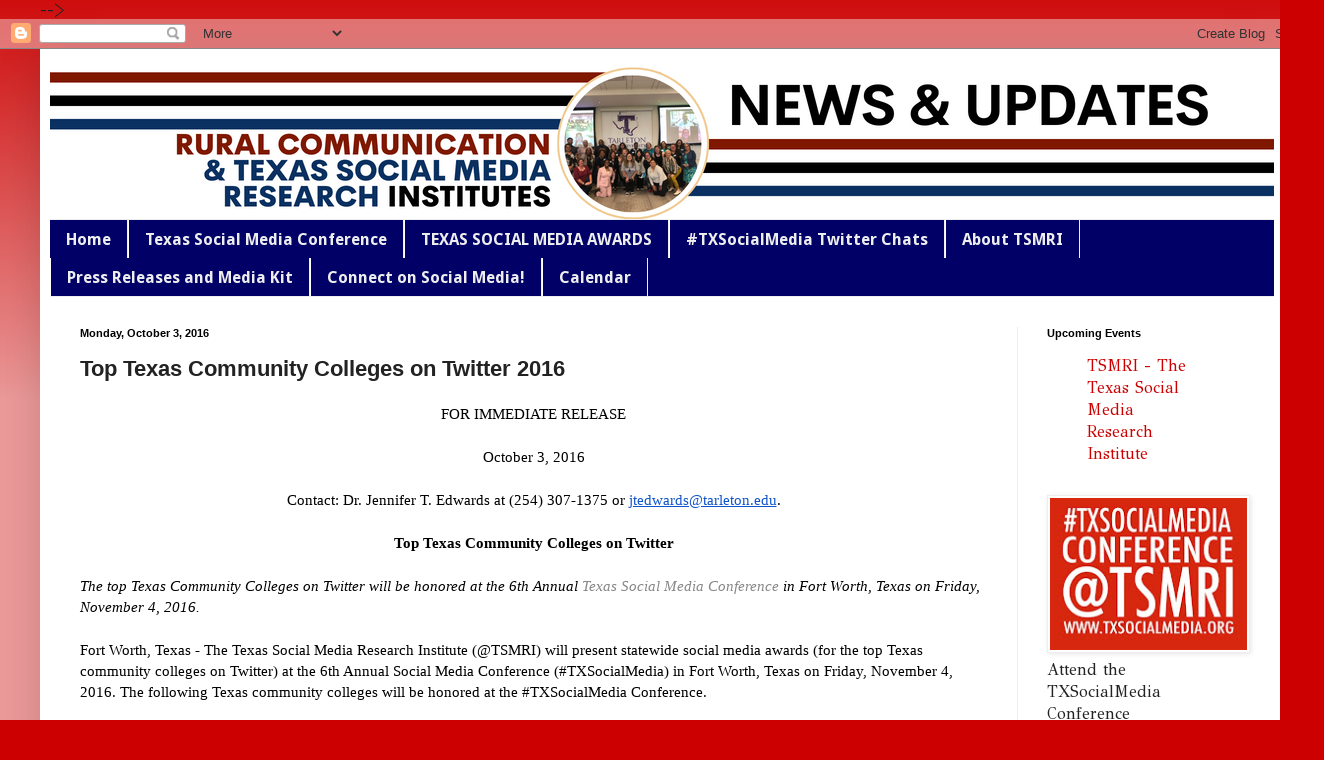

--- FILE ---
content_type: text/html; charset=UTF-8
request_url: http://www.texassocialmediaresearch.com/2016/10/top-texas-community-colleges-on-twitter.html
body_size: 15305
content:
<!DOCTYPE html>
<html class='v2' dir='ltr' xmlns='http://www.w3.org/1999/xhtml' xmlns:b='http://www.google.com/2005/gml/b' xmlns:data='http://www.google.com/2005/gml/data' xmlns:expr='http://www.google.com/2005/gml/expr'>
<head>
<link href='https://www.blogger.com/static/v1/widgets/335934321-css_bundle_v2.css' rel='stylesheet' type='text/css'/>
<meta content='https://www.facebook.com/tsmri' property='article:author'/>
<meta content='width=1100' name='viewport'/>
<meta content='text/html; charset=UTF-8' http-equiv='Content-Type'/>
<meta content='blogger' name='generator'/>
<link href='http://www.texassocialmediaresearch.com/favicon.ico' rel='icon' type='image/x-icon'/>
<link href='http://www.texassocialmediaresearch.com/2016/10/top-texas-community-colleges-on-twitter.html' rel='canonical'/>
<link rel="alternate" type="application/atom+xml" title="The Texas Social Media Research Institute (@TSMRI) - Atom" href="http://www.texassocialmediaresearch.com/feeds/posts/default" />
<link rel="alternate" type="application/rss+xml" title="The Texas Social Media Research Institute (@TSMRI) - RSS" href="http://www.texassocialmediaresearch.com/feeds/posts/default?alt=rss" />
<link rel="service.post" type="application/atom+xml" title="The Texas Social Media Research Institute (@TSMRI) - Atom" href="https://www.blogger.com/feeds/4861594955864749792/posts/default" />

<link rel="alternate" type="application/atom+xml" title="The Texas Social Media Research Institute (@TSMRI) - Atom" href="http://www.texassocialmediaresearch.com/feeds/2260527634228205767/comments/default" />
<!--Can't find substitution for tag [blog.ieCssRetrofitLinks]-->
<link href='https://blogger.googleusercontent.com/img/b/R29vZ2xl/AVvXsEg8Pa4J5uuZ6WcKu3KoCO0nUZkf01B6-qjrYkFamK4RcxVsmWYIs1RyojLXPsIloQBNpIsHg9pnkc-_jZothpwBa4V3FvAFhjHdZtN6Bl4sXlSim8sq0Th4IdhMpd878fEJTl78eIBI6H0/s400/6.png' rel='image_src'/>
<meta content='http://www.texassocialmediaresearch.com/2016/10/top-texas-community-colleges-on-twitter.html' property='og:url'/>
<meta content='Top Texas Community Colleges on Twitter 2016' property='og:title'/>
<meta content='We research, publish &amp; teach social media.' property='og:description'/>
<meta content='https://blogger.googleusercontent.com/img/b/R29vZ2xl/AVvXsEg8Pa4J5uuZ6WcKu3KoCO0nUZkf01B6-qjrYkFamK4RcxVsmWYIs1RyojLXPsIloQBNpIsHg9pnkc-_jZothpwBa4V3FvAFhjHdZtN6Bl4sXlSim8sq0Th4IdhMpd878fEJTl78eIBI6H0/w1200-h630-p-k-no-nu/6.png' property='og:image'/>
<title>The Texas Social Media Research Institute (@TSMRI): Top Texas Community Colleges on Twitter 2016</title>
<style type='text/css'>@font-face{font-family:'Droid Sans';font-style:normal;font-weight:700;font-display:swap;src:url(//fonts.gstatic.com/s/droidsans/v19/SlGWmQWMvZQIdix7AFxXmMh3eDs1ZyHKpWg.woff2)format('woff2');unicode-range:U+0000-00FF,U+0131,U+0152-0153,U+02BB-02BC,U+02C6,U+02DA,U+02DC,U+0304,U+0308,U+0329,U+2000-206F,U+20AC,U+2122,U+2191,U+2193,U+2212,U+2215,U+FEFF,U+FFFD;}@font-face{font-family:'GFS Didot';font-style:normal;font-weight:400;font-display:swap;src:url(//fonts.gstatic.com/s/gfsdidot/v18/Jqzh5TybZ9vZMWFssvwSHO3HNyOWAbdA.woff2)format('woff2');unicode-range:U+1F00-1FFF;}@font-face{font-family:'GFS Didot';font-style:normal;font-weight:400;font-display:swap;src:url(//fonts.gstatic.com/s/gfsdidot/v18/Jqzh5TybZ9vZMWFssvwSE-3HNyOWAbdA.woff2)format('woff2');unicode-range:U+0370-0377,U+037A-037F,U+0384-038A,U+038C,U+038E-03A1,U+03A3-03FF;}@font-face{font-family:'GFS Didot';font-style:normal;font-weight:400;font-display:swap;src:url(//fonts.gstatic.com/s/gfsdidot/v18/Jqzh5TybZ9vZMWFssvwSH-3HNyOWAbdA.woff2)format('woff2');unicode-range:U+0102-0103,U+0110-0111,U+0128-0129,U+0168-0169,U+01A0-01A1,U+01AF-01B0,U+0300-0301,U+0303-0304,U+0308-0309,U+0323,U+0329,U+1EA0-1EF9,U+20AB;}@font-face{font-family:'GFS Didot';font-style:normal;font-weight:400;font-display:swap;src:url(//fonts.gstatic.com/s/gfsdidot/v18/Jqzh5TybZ9vZMWFssvwSEO3HNyOWAQ.woff2)format('woff2');unicode-range:U+0000-00FF,U+0131,U+0152-0153,U+02BB-02BC,U+02C6,U+02DA,U+02DC,U+0304,U+0308,U+0329,U+2000-206F,U+20AC,U+2122,U+2191,U+2193,U+2212,U+2215,U+FEFF,U+FFFD;}</style>
<style id='page-skin-1' type='text/css'><!--
/*
-----------------------------------------------
Blogger Template Style
Name:     Simple
Designer: Josh Peterson
URL:      www.noaesthetic.com
----------------------------------------------- */
/* Variable definitions
====================
<Variable name="keycolor" description="Main Color" type="color" default="#66bbdd"/>
<Group description="Page Text" selector="body">
<Variable name="body.font" description="Font" type="font"
default="normal normal 12px Arial, Tahoma, Helvetica, FreeSans, sans-serif"/>
<Variable name="body.text.color" description="Text Color" type="color" default="#222222"/>
</Group>
<Group description="Backgrounds" selector=".body-fauxcolumns-outer">
<Variable name="body.background.color" description="Outer Background" type="color" default="#66bbdd"/>
<Variable name="content.background.color" description="Main Background" type="color" default="#ffffff"/>
<Variable name="header.background.color" description="Header Background" type="color" default="transparent"/>
</Group>
<Group description="Links" selector=".main-outer">
<Variable name="link.color" description="Link Color" type="color" default="#2288bb"/>
<Variable name="link.visited.color" description="Visited Color" type="color" default="#888888"/>
<Variable name="link.hover.color" description="Hover Color" type="color" default="#33aaff"/>
</Group>
<Group description="Blog Title" selector=".header h1">
<Variable name="header.font" description="Font" type="font"
default="normal normal 60px Arial, Tahoma, Helvetica, FreeSans, sans-serif"/>
<Variable name="header.text.color" description="Title Color" type="color" default="#3399bb" />
</Group>
<Group description="Blog Description" selector=".header .description">
<Variable name="description.text.color" description="Description Color" type="color"
default="#777777" />
</Group>
<Group description="Tabs Text" selector=".tabs-inner .widget li a">
<Variable name="tabs.font" description="Font" type="font"
default="normal normal 14px Arial, Tahoma, Helvetica, FreeSans, sans-serif"/>
<Variable name="tabs.text.color" description="Text Color" type="color" default="#999999"/>
<Variable name="tabs.selected.text.color" description="Selected Color" type="color" default="#000000"/>
</Group>
<Group description="Tabs Background" selector=".tabs-outer .PageList">
<Variable name="tabs.background.color" description="Background Color" type="color" default="#f5f5f5"/>
<Variable name="tabs.selected.background.color" description="Selected Color" type="color" default="#eeeeee"/>
</Group>
<Group description="Post Title" selector="h3.post-title, .comments h4">
<Variable name="post.title.font" description="Font" type="font"
default="normal normal 22px Arial, Tahoma, Helvetica, FreeSans, sans-serif"/>
</Group>
<Group description="Date Header" selector=".date-header">
<Variable name="date.header.color" description="Text Color" type="color"
default="#222222"/>
<Variable name="date.header.background.color" description="Background Color" type="color"
default="transparent"/>
</Group>
<Group description="Post Footer" selector=".post-footer">
<Variable name="post.footer.text.color" description="Text Color" type="color" default="#666666"/>
<Variable name="post.footer.background.color" description="Background Color" type="color"
default="#f9f9f9"/>
<Variable name="post.footer.border.color" description="Shadow Color" type="color" default="#eeeeee"/>
</Group>
<Group description="Gadgets" selector="h2">
<Variable name="widget.title.font" description="Title Font" type="font"
default="normal bold 11px Arial, Tahoma, Helvetica, FreeSans, sans-serif"/>
<Variable name="widget.title.text.color" description="Title Color" type="color" default="#000000"/>
<Variable name="widget.alternate.text.color" description="Alternate Color" type="color" default="#999999"/>
</Group>
<Group description="Images" selector=".main-inner">
<Variable name="image.background.color" description="Background Color" type="color" default="#ffffff"/>
<Variable name="image.border.color" description="Border Color" type="color" default="#eeeeee"/>
<Variable name="image.text.color" description="Caption Text Color" type="color" default="#222222"/>
</Group>
<Group description="Accents" selector=".content-inner">
<Variable name="body.rule.color" description="Separator Line Color" type="color" default="#eeeeee"/>
<Variable name="tabs.border.color" description="Tabs Border Color" type="color" default="#eeeeee"/>
</Group>
<Variable name="body.background" description="Body Background" type="background"
color="#cc0000" default="$(color) none repeat scroll top left"/>
<Variable name="body.background.override" description="Body Background Override" type="string" default=""/>
<Variable name="body.background.gradient.cap" description="Body Gradient Cap" type="url"
default="url(//www.blogblog.com/1kt/simple/gradients_light.png)"/>
<Variable name="body.background.gradient.tile" description="Body Gradient Tile" type="url"
default="url(//www.blogblog.com/1kt/simple/body_gradient_tile_light.png)"/>
<Variable name="content.background.color.selector" description="Content Background Color Selector" type="string" default=".content-inner"/>
<Variable name="content.padding" description="Content Padding" type="length" default="10px"/>
<Variable name="content.padding.horizontal" description="Content Horizontal Padding" type="length" default="10px"/>
<Variable name="content.shadow.spread" description="Content Shadow Spread" type="length" default="40px"/>
<Variable name="content.shadow.spread.webkit" description="Content Shadow Spread (WebKit)" type="length" default="5px"/>
<Variable name="content.shadow.spread.ie" description="Content Shadow Spread (IE)" type="length" default="10px"/>
<Variable name="main.border.width" description="Main Border Width" type="length" default="0"/>
<Variable name="header.background.gradient" description="Header Gradient" type="url" default="none"/>
<Variable name="header.shadow.offset.left" description="Header Shadow Offset Left" type="length" default="-1px"/>
<Variable name="header.shadow.offset.top" description="Header Shadow Offset Top" type="length" default="-1px"/>
<Variable name="header.shadow.spread" description="Header Shadow Spread" type="length" default="1px"/>
<Variable name="header.padding" description="Header Padding" type="length" default="30px"/>
<Variable name="header.border.size" description="Header Border Size" type="length" default="1px"/>
<Variable name="header.bottom.border.size" description="Header Bottom Border Size" type="length" default="1px"/>
<Variable name="header.border.horizontalsize" description="Header Horizontal Border Size" type="length" default="0"/>
<Variable name="description.text.size" description="Description Text Size" type="string" default="140%"/>
<Variable name="tabs.margin.top" description="Tabs Margin Top" type="length" default="0" />
<Variable name="tabs.margin.side" description="Tabs Side Margin" type="length" default="30px" />
<Variable name="tabs.background.gradient" description="Tabs Background Gradient" type="url"
default="url(//www.blogblog.com/1kt/simple/gradients_light.png)"/>
<Variable name="tabs.border.width" description="Tabs Border Width" type="length" default="1px"/>
<Variable name="tabs.bevel.border.width" description="Tabs Bevel Border Width" type="length" default="1px"/>
<Variable name="date.header.padding" description="Date Header Padding" type="string" default="inherit"/>
<Variable name="date.header.letterspacing" description="Date Header Letter Spacing" type="string" default="inherit"/>
<Variable name="date.header.margin" description="Date Header Margin" type="string" default="inherit"/>
<Variable name="post.margin.bottom" description="Post Bottom Margin" type="length" default="25px"/>
<Variable name="image.border.small.size" description="Image Border Small Size" type="length" default="2px"/>
<Variable name="image.border.large.size" description="Image Border Large Size" type="length" default="5px"/>
<Variable name="page.width.selector" description="Page Width Selector" type="string" default=".region-inner"/>
<Variable name="page.width" description="Page Width" type="string" default="auto"/>
<Variable name="main.section.margin" description="Main Section Margin" type="length" default="15px"/>
<Variable name="main.padding" description="Main Padding" type="length" default="15px"/>
<Variable name="main.padding.top" description="Main Padding Top" type="length" default="30px"/>
<Variable name="main.padding.bottom" description="Main Padding Bottom" type="length" default="30px"/>
<Variable name="paging.background"
color="#ffffff"
description="Background of blog paging area" type="background"
default="transparent none no-repeat scroll top center"/>
<Variable name="footer.bevel" description="Bevel border length of footer" type="length" default="0"/>
<Variable name="mobile.background.overlay" description="Mobile Background Overlay" type="string"
default="transparent none repeat scroll top left"/>
<Variable name="mobile.background.size" description="Mobile Background Size" type="string" default="auto"/>
<Variable name="mobile.button.color" description="Mobile Button Color" type="color" default="#ffffff" />
<Variable name="startSide" description="Side where text starts in blog language" type="automatic" default="left"/>
<Variable name="endSide" description="Side where text ends in blog language" type="automatic" default="right"/>
*/
/* Content
<div id="fb-root"></div>
<script async="async" defer="defer" crossorigin="anonymous" src="https://connect.facebook.net/en_US/sdk.js#xfbml=1&amp;version=v3.3" ></script>
----------------------------------------------- */
body {
font: normal normal 16px GFS Didot;
color: #222222;
background: #cc0000 none repeat scroll top left;
padding: 0 40px 40px 40px;
}
html body .region-inner {
min-width: 0;
max-width: 100%;
width: auto;
}
a:link {
text-decoration:none;
color: #cc0000;
}
a:visited {
text-decoration:none;
color: #0000ff;
}
a:hover {
text-decoration:underline;
color: #8632ff;
}
.body-fauxcolumn-outer .fauxcolumn-inner {
background: transparent url(//www.blogblog.com/1kt/simple/body_gradient_tile_light.png) repeat scroll top left;
_background-image: none;
}
.body-fauxcolumn-outer .cap-top {
position: absolute;
z-index: 1;
height: 400px;
width: 100%;
background: #cc0000 none repeat scroll top left;
}
.body-fauxcolumn-outer .cap-top .cap-left {
width: 100%;
background: transparent url(//www.blogblog.com/1kt/simple/gradients_light.png) repeat-x scroll top left;
_background-image: none;
}
.content-outer {
-moz-box-shadow: 0 0 40px rgba(0, 0, 0, .15);
-webkit-box-shadow: 0 0 5px rgba(0, 0, 0, .15);
-goog-ms-box-shadow: 0 0 10px #333333;
box-shadow: 0 0 40px rgba(0, 0, 0, .15);
margin-bottom: 1px;
}
.content-inner {
padding: 10px 10px;
}
.content-inner {
background-color: #ffffff;
}
/* Header
----------------------------------------------- */
.header-outer {
background: #4f2d7f none repeat-x scroll 0 -400px;
_background-image: none;
}
.Header h1 {
font: normal normal 60px Impact, sans-serif;
color: #5332bb;
text-shadow: -1px -1px 1px rgba(0, 0, 0, .2);
}
.Header h1 a {
color: #5332bb;
}
.Header .description {
font-size: 140%;
color: #ffffff;
}
.header-inner .Header .titlewrapper {
padding: 22px 30px;
}
.header-inner .Header .descriptionwrapper {
padding: 0 30px;
}
/* Tabs
----------------------------------------------- */
.tabs-inner .section:first-child {
border-top: 1px solid #eeeeee;
}
.tabs-inner .section:first-child ul {
margin-top: -1px;
border-top: 1px solid #eeeeee;
border-left: 0 solid #eeeeee;
border-right: 0 solid #eeeeee;
}
.tabs-inner .widget ul {
background: #151596 url(//www.blogblog.com/1kt/simple/gradients_light.png) repeat-x scroll 0 -800px;
_background-image: none;
border-bottom: 1px solid #eeeeee;
margin-top: 0;
margin-left: -30px;
margin-right: -30px;
}
.tabs-inner .widget li a {
display: inline-block;
padding: .6em 1em;
font: normal bold 16px Droid Sans;
color: #eeeeee;
border-left: 1px solid #ffffff;
border-right: 1px solid #eeeeee;
}
.tabs-inner .widget li:first-child a {
border-left: none;
}
.tabs-inner .widget li.selected a, .tabs-inner .widget li a:hover {
color: #0000ff;
background-color: #eeeeee;
text-decoration: none;
}
/* Columns
----------------------------------------------- */
.main-outer {
border-top: 0 solid #eeeeee;
}
.fauxcolumn-left-outer .fauxcolumn-inner {
border-right: 1px solid #eeeeee;
}
.fauxcolumn-right-outer .fauxcolumn-inner {
border-left: 1px solid #eeeeee;
}
/* Headings
----------------------------------------------- */
h2 {
margin: 0 0 1em 0;
font: normal bold 11px Arial, Tahoma, Helvetica, FreeSans, sans-serif;
color: #000000;
}
/* Widgets
----------------------------------------------- */
.widget .zippy {
color: #999999;
text-shadow: 2px 2px 1px rgba(0, 0, 0, .1);
}
.widget .popular-posts ul {
list-style: none;
}
/* Posts
----------------------------------------------- */
.date-header span {
background-color: rgba(0, 0, 0, 0);
color: #000000;
padding: inherit;
letter-spacing: inherit;
margin: inherit;
}
.main-inner {
padding-top: 30px;
padding-bottom: 30px;
}
.main-inner .column-center-inner {
padding: 0 15px;
}
.main-inner .column-center-inner .section {
margin: 0 15px;
}
.post {
margin: 0 0 25px 0;
}
h3.post-title, .comments h4 {
font: normal bold 22px Verdana, Geneva, sans-serif;
margin: .75em 0 0;
}
.post-body {
font-size: 110%;
line-height: 1.4;
position: relative;
}
.post-body img, .post-body .tr-caption-container, .Profile img, .Image img,
.BlogList .item-thumbnail img {
padding: 2px;
background: #ffffff;
border: 1px solid #eeeeee;
-moz-box-shadow: 1px 1px 5px rgba(0, 0, 0, .1);
-webkit-box-shadow: 1px 1px 5px rgba(0, 0, 0, .1);
box-shadow: 1px 1px 5px rgba(0, 0, 0, .1);
}
.post-body img, .post-body .tr-caption-container {
padding: 5px;
}
.post-body .tr-caption-container {
color: #222222;
}
.post-body .tr-caption-container img {
padding: 0;
background: transparent;
border: none;
-moz-box-shadow: 0 0 0 rgba(0, 0, 0, .1);
-webkit-box-shadow: 0 0 0 rgba(0, 0, 0, .1);
box-shadow: 0 0 0 rgba(0, 0, 0, .1);
}
.post-header {
margin: 0 0 1.5em;
line-height: 1.6;
font-size: 90%;
}
.post-footer {
margin: 20px -2px 0;
padding: 5px 10px;
color: #666666;
background-color: #f9f9f9;
border-bottom: 1px solid #eeeeee;
line-height: 1.6;
font-size: 90%;
}
#comments .comment-author {
padding-top: 1.5em;
border-top: 1px solid #eeeeee;
background-position: 0 1.5em;
}
#comments .comment-author:first-child {
padding-top: 0;
border-top: none;
}
.avatar-image-container {
margin: .2em 0 0;
}
#comments .avatar-image-container img {
border: 1px solid #eeeeee;
}
/* Comments
----------------------------------------------- */
.comments .comments-content .icon.blog-author {
background-repeat: no-repeat;
background-image: url([data-uri]);
}
.comments .comments-content .loadmore a {
border-top: 1px solid #999999;
border-bottom: 1px solid #999999;
}
.comments .comment-thread.inline-thread {
background-color: #f9f9f9;
}
.comments .continue {
border-top: 2px solid #999999;
}
/* Accents
---------------------------------------------- */
.section-columns td.columns-cell {
border-left: 1px solid #eeeeee;
}
.blog-pager {
background: transparent none no-repeat scroll top center;
}
.blog-pager-older-link, .home-link,
.blog-pager-newer-link {
background-color: #ffffff;
padding: 5px;
}
.footer-outer {
border-top: 0 dashed #bbbbbb;
}
/* Mobile
----------------------------------------------- */
body.mobile  {
background-size: auto;
}
.mobile .body-fauxcolumn-outer {
background: transparent none repeat scroll top left;
}
.mobile .body-fauxcolumn-outer .cap-top {
background-size: 100% auto;
}
.mobile .content-outer {
-webkit-box-shadow: 0 0 3px rgba(0, 0, 0, .15);
box-shadow: 0 0 3px rgba(0, 0, 0, .15);
}
body.mobile .AdSense {
margin: 0 -40px;
}
.mobile .tabs-inner .widget ul {
margin-left: 0;
margin-right: 0;
}
.mobile .post {
margin: 0;
}
.mobile .main-inner .column-center-inner .section {
margin: 0;
}
.mobile .date-header span {
padding: 0.1em 10px;
margin: 0 -10px;
}
.mobile h3.post-title {
margin: 0;
}
.mobile .blog-pager {
background: transparent none no-repeat scroll top center;
}
.mobile .footer-outer {
border-top: none;
}
.mobile .main-inner, .mobile .footer-inner {
background-color: #ffffff;
}
.mobile-index-contents {
color: #222222;
}
.mobile-link-button {
background-color: #cc0000;
}
.mobile-link-button a:link, .mobile-link-button a:visited {
color: #4f2d7f;
}
.mobile .tabs-inner .section:first-child {
border-top: none;
}
.mobile .tabs-inner .PageList .widget-content {
background-color: #eeeeee;
color: #0000ff;
border-top: 1px solid #eeeeee;
border-bottom: 1px solid #eeeeee;
}
.mobile .tabs-inner .PageList .widget-content .pagelist-arrow {
border-left: 1px solid #eeeeee;
}
<style type="text/css">
body {}
.tabs-inner .widget ul {background:#000066;}
</style>
--></style>
<style id='template-skin-1' type='text/css'><!--
body {
min-width: 1244px;
}
.content-outer, .content-fauxcolumn-outer, .region-inner {
min-width: 1244px;
max-width: 1244px;
_width: 1244px;
}
.main-inner .columns {
padding-left: 0px;
padding-right: 257px;
}
.main-inner .fauxcolumn-center-outer {
left: 0px;
right: 257px;
/* IE6 does not respect left and right together */
_width: expression(this.parentNode.offsetWidth -
parseInt("0px") -
parseInt("257px") + 'px');
}
.main-inner .fauxcolumn-left-outer {
width: 0px;
}
.main-inner .fauxcolumn-right-outer {
width: 257px;
}
.main-inner .column-left-outer {
width: 0px;
right: 100%;
margin-left: -0px;
}
.main-inner .column-right-outer {
width: 257px;
margin-right: -257px;
}
#layout {
min-width: 0;
}
#layout .content-outer {
min-width: 0;
width: 800px;
}
#layout .region-inner {
min-width: 0;
width: auto;
}
--></style>
<script type='text/javascript'>
        (function(i,s,o,g,r,a,m){i['GoogleAnalyticsObject']=r;i[r]=i[r]||function(){
        (i[r].q=i[r].q||[]).push(arguments)},i[r].l=1*new Date();a=s.createElement(o),
        m=s.getElementsByTagName(o)[0];a.async=1;a.src=g;m.parentNode.insertBefore(a,m)
        })(window,document,'script','https://www.google-analytics.com/analytics.js','ga');
        ga('create', 'UA-51962418-1', 'auto', 'blogger');
        ga('blogger.send', 'pageview');
      </script>
<script type='text/javascript'>
(function(d){
  var f = d.getElementsByTagName('SCRIPT')[0], p = d.createElement('SCRIPT');
  p.type = 'text/javascript';
  p.setAttribute('data-pin-hover', true);
  p.async = true;
  p.src = '//assets.pinterest.com/js/pinit.js';
  f.parentNode.insertBefore(p, f);
}(document));
</script>
<script>
  (function(i,s,o,g,r,a,m){i['GoogleAnalyticsObject']=r;i[r]=i[r]||function(){
  (i[r].q=i[r].q||[]).push(arguments)},i[r].l=1*new Date();a=s.createElement(o),
  m=s.getElementsByTagName(o)[0];a.async=1;a.src=g;m.parentNode.insertBefore(a,m)
  })(window,document,'script','//www.google-analytics.com/analytics.js','ga');

  ga('create', 'UA-51962418-1', 'tsmri.blogspot.com');
  ga('send', 'pageview');
</script>
<link href='https://www.blogger.com/dyn-css/authorization.css?targetBlogID=4861594955864749792&amp;zx=004e8487-3419-4170-b266-88eb331ea22f' media='none' onload='if(media!=&#39;all&#39;)media=&#39;all&#39;' rel='stylesheet'/><noscript><link href='https://www.blogger.com/dyn-css/authorization.css?targetBlogID=4861594955864749792&amp;zx=004e8487-3419-4170-b266-88eb331ea22f' rel='stylesheet'/></noscript>
<meta name='google-adsense-platform-account' content='ca-host-pub-1556223355139109'/>
<meta name='google-adsense-platform-domain' content='blogspot.com'/>

</head>
<body class='loading'>
<div class='navbar section' id='navbar'><div class='widget Navbar' data-version='1' id='Navbar1'><script type="text/javascript">
    function setAttributeOnload(object, attribute, val) {
      if(window.addEventListener) {
        window.addEventListener('load',
          function(){ object[attribute] = val; }, false);
      } else {
        window.attachEvent('onload', function(){ object[attribute] = val; });
      }
    }
  </script>
<div id="navbar-iframe-container"></div>
<script type="text/javascript" src="https://apis.google.com/js/platform.js"></script>
<script type="text/javascript">
      gapi.load("gapi.iframes:gapi.iframes.style.bubble", function() {
        if (gapi.iframes && gapi.iframes.getContext) {
          gapi.iframes.getContext().openChild({
              url: 'https://www.blogger.com/navbar/4861594955864749792?po\x3d2260527634228205767\x26origin\x3dhttp://www.texassocialmediaresearch.com',
              where: document.getElementById("navbar-iframe-container"),
              id: "navbar-iframe"
          });
        }
      });
    </script><script type="text/javascript">
(function() {
var script = document.createElement('script');
script.type = 'text/javascript';
script.src = '//pagead2.googlesyndication.com/pagead/js/google_top_exp.js';
var head = document.getElementsByTagName('head')[0];
if (head) {
head.appendChild(script);
}})();
</script>
</div></div>
<div class='body-fauxcolumns'>
<div class='fauxcolumn-outer body-fauxcolumn-outer'>
<div class='cap-top'>
<div class='cap-left'></div>
<div class='cap-right'></div>
</div>
<div class='fauxborder-left'>
<div class='fauxborder-right'></div>
<div class='fauxcolumn-inner'>
</div>
</div>
<div class='cap-bottom'>
<div class='cap-left'></div>
<div class='cap-right'></div>
</div>
</div>
</div>
<div class='content'>
<div class='content-fauxcolumns'>
<div class='fauxcolumn-outer content-fauxcolumn-outer'>
<div class='cap-top'>
<div class='cap-left'></div>
<div class='cap-right'></div>
</div>
<div class='fauxborder-left'>
<div class='fauxborder-right'></div>
<div class='fauxcolumn-inner'>
</div>
</div>
<div class='cap-bottom'>
<div class='cap-left'></div>
<div class='cap-right'></div>
</div>
</div>
</div>
<div class='content-outer'>
<div class='content-cap-top cap-top'>
<div class='cap-left'></div>
<div class='cap-right'></div>
</div>
<div class='fauxborder-left content-fauxborder-left'>
<div class='fauxborder-right content-fauxborder-right'></div>
<div class='content-inner'>
<header>
<div class='header-outer'>
<div class='header-cap-top cap-top'>
<div class='cap-left'></div>
<div class='cap-right'></div>
</div>
<div class='fauxborder-left header-fauxborder-left'>
<div class='fauxborder-right header-fauxborder-right'></div>
<div class='region-inner header-inner'>
<div class='header section' id='header'><div class='widget Header' data-version='1' id='Header1'>
<div id='header-inner'>
<a href='http://www.texassocialmediaresearch.com/' style='display: block'>
<img alt='The Texas Social Media Research Institute (@TSMRI)' height='160px; ' id='Header1_headerimg' src='https://blogger.googleusercontent.com/img/a/AVvXsEjpcf8VWfgQjnXLP-XgiNT58vbo2VmaPwkt0XnZ3mijwl0t1DvmkCAUsD4XyCFIXgvOTOiIvMHDa35O1QOGBf-3W95yEpbBApOr5UAkEiwtXolagsVs5WYevSvzdDUkKhX4fmDAnIq8JGADtGF78Ko9CrDcXlMeLhn17XvZ3uVKrHJXSXn9jL3sSD_XYb4=s1226' style='display: block' width='1226px; '/>
</a>
</div>
</div></div>
</div>
</div>
<div class='header-cap-bottom cap-bottom'>
<div class='cap-left'></div>
<div class='cap-right'></div>
</div>
</div>
</header>
<div class='tabs-outer'>
<div class='tabs-cap-top cap-top'>
<div class='cap-left'></div>
<div class='cap-right'></div>
</div>
<div class='fauxborder-left tabs-fauxborder-left'>
<div class='fauxborder-right tabs-fauxborder-right'></div>
<div class='region-inner tabs-inner'>
<div class='tabs section' id='crosscol'><div class='widget PageList' data-version='1' id='PageList1'>
<h2>
Pages
</h2>
<div class='widget-content'>
<ul>
<li>
<a href='http://www.texassocialmediaresearch.com/'>
Home
</a>
</li>
<li>
<a href='http://www.texassocialmediaresearch.com/p/texas-social-media-conference.html'>
Texas Social Media Conference
</a>
</li>
<li>
<a href='http://tsmri.blogspot.com/search/label/Texas%20Social%20Media%20Awards'>
TEXAS SOCIAL MEDIA AWARDS
</a>
</li>
<li>
<a href='http://www.texassocialmediaresearch.com/p/each-week-texas-social-media-research.html'>
#TXSocialMedia Twitter Chats
</a>
</li>
<li>
<a href='http://www.tarleton.edu/TSMRI/'>
About TSMRI
</a>
</li>
<li>
<a href='http://www.texassocialmediaresearch.com/p/press-releases.html'>
Press Releases and Media Kit
</a>
</li>
<li>
<a href='http://www.texassocialmediaresearch.com/p/connect-on-social-media.html'>
Connect on Social Media!
</a>
</li>
<li>
<a href='http://www.texassocialmediaresearch.com/p/calendar.html'>
Calendar
</a>
</li>
</ul>
<div class='clear'></div>
</div>
</div></div>
<div class='tabs no-items section' id='crosscol-overflow'></div>
</div>
</div>
<div class='tabs-cap-bottom cap-bottom'>
<div class='cap-left'></div>
<div class='cap-right'></div>
</div>
</div>
<div class='main-outer'>
<div class='main-cap-top cap-top'>
<div class='cap-left'></div>
<div class='cap-right'></div>
</div>
<div class='fauxborder-left main-fauxborder-left'>
<div class='fauxborder-right main-fauxborder-right'></div>
<div class='region-inner main-inner'>
<div class='columns fauxcolumns'>
<div class='fauxcolumn-outer fauxcolumn-center-outer'>
<div class='cap-top'>
<div class='cap-left'></div>
<div class='cap-right'></div>
</div>
<div class='fauxborder-left'>
<div class='fauxborder-right'></div>
<div class='fauxcolumn-inner'>
</div>
</div>
<div class='cap-bottom'>
<div class='cap-left'></div>
<div class='cap-right'></div>
</div>
</div>
<div class='fauxcolumn-outer fauxcolumn-left-outer'>
<div class='cap-top'>
<div class='cap-left'></div>
<div class='cap-right'></div>
</div>
<div class='fauxborder-left'>
<div class='fauxborder-right'></div>
<div class='fauxcolumn-inner'>
</div>
</div>
<div class='cap-bottom'>
<div class='cap-left'></div>
<div class='cap-right'></div>
</div>
</div>
<div class='fauxcolumn-outer fauxcolumn-right-outer'>
<div class='cap-top'>
<div class='cap-left'></div>
<div class='cap-right'></div>
</div>
<div class='fauxborder-left'>
<div class='fauxborder-right'></div>
<div class='fauxcolumn-inner'>
</div>
</div>
<div class='cap-bottom'>
<div class='cap-left'></div>
<div class='cap-right'></div>
</div>
</div>
<!-- corrects IE6 width calculation -->
<div class='columns-inner'>
<div class='column-center-outer'>
<div class='column-center-inner'>
<div class='main section' id='main'><div class='widget Blog' data-version='1' id='Blog1'>
<div class='blog-posts hfeed'>
<!--Can't find substitution for tag [defaultAdStart]-->

          <div class="date-outer">
        
<h2 class='date-header'><span>Monday, October 3, 2016</span></h2>

          <div class="date-posts">
        
<div class='post-outer'>
<div class='post hentry' itemprop='blogPost' itemscope='itemscope' itemtype='http://schema.org/BlogPosting'>
<meta content='https://blogger.googleusercontent.com/img/b/R29vZ2xl/AVvXsEg8Pa4J5uuZ6WcKu3KoCO0nUZkf01B6-qjrYkFamK4RcxVsmWYIs1RyojLXPsIloQBNpIsHg9pnkc-_jZothpwBa4V3FvAFhjHdZtN6Bl4sXlSim8sq0Th4IdhMpd878fEJTl78eIBI6H0/s400/6.png' itemprop='image_url'/>
<meta content='4861594955864749792' itemprop='blogId'/>
<meta content='2260527634228205767' itemprop='postId'/>
<a name='2260527634228205767'></a>
<h3 class='post-title entry-title' itemprop='name'>
Top Texas Community Colleges on Twitter 2016
</h3>
<div class='post-header'>
<div class='post-header-line-1'></div>
</div>
<div class='post-body entry-content' id='post-body-2260527634228205767' itemprop='description articleBody'>
<div dir="ltr" style="background-color: white; color: #222222; font-family: georgia, utopia, &quot;palatino linotype&quot;, palatino, serif; font-size: 15.4px; line-height: 1.38; margin-bottom: 0pt; margin-top: 0pt; text-align: center;">
<div dir="ltr" style="font-size: 15.4px; line-height: 1.38; margin-bottom: 0pt; margin-top: 0pt;">
<span style="color: black; font-family: &quot;times new roman&quot;; font-size: 15.3333px; vertical-align: baseline; white-space: pre-wrap;">FOR IMMEDIATE RELEASE</span></div>
<div style="color: black; font-family: &quot;Times New Roman&quot;; font-size: medium; text-align: start;">
<span id="docs-internal-guid-91b52bd3-66bd-d5f8-4194-f74fdc95b76d" style="color: #222222; font-family: &quot;georgia&quot; , &quot;utopia&quot; , &quot;palatino linotype&quot; , &quot;palatino&quot; , serif; font-size: 15.4px;"><br /></span><span style="color: #222222; font-family: &quot;georgia&quot; , &quot;utopia&quot; , &quot;palatino linotype&quot; , &quot;palatino&quot; , serif; font-size: 15.4px;"></span></div>
<div dir="ltr" style="font-size: 15.4px; line-height: 1.38; margin-bottom: 0pt; margin-top: 0pt;">
<span style="color: black; font-family: &quot;times new roman&quot;; font-size: 15.3333px; vertical-align: baseline; white-space: pre-wrap;">October 3, 2016</span></div>
<div style="color: black; font-family: &quot;Times New Roman&quot;; font-size: medium; text-align: start;">
<span style="color: #222222; font-family: &quot;georgia&quot; , &quot;utopia&quot; , &quot;palatino linotype&quot; , &quot;palatino&quot; , serif; font-size: 15.4px;"><br /></span><span style="color: #222222; font-family: &quot;georgia&quot; , &quot;utopia&quot; , &quot;palatino linotype&quot; , &quot;palatino&quot; , serif; font-size: 15.4px;"></span></div>
<div dir="ltr" style="font-size: 15.4px; line-height: 1.38; margin-bottom: 0pt; margin-top: 0pt;">
<span style="color: black; font-family: &quot;times new roman&quot;; font-size: 15.3333px; vertical-align: baseline; white-space: pre-wrap;">Contact: Dr. Jennifer T. Edwards at (254) 307-1375 or </span><span style="color: #1155cc; font-family: &quot;times new roman&quot;; font-size: 15.3333px; text-decoration: underline; vertical-align: baseline; white-space: pre-wrap;">jtedwards@tarleton.edu</span><span style="color: black; font-family: &quot;times new roman&quot;; font-size: 15.3333px; vertical-align: baseline; white-space: pre-wrap;">.</span></div>
<div style="color: black; font-family: &quot;Times New Roman&quot;; font-size: medium; text-align: start;">
<span style="color: #222222; font-family: &quot;georgia&quot; , &quot;utopia&quot; , &quot;palatino linotype&quot; , &quot;palatino&quot; , serif; font-size: 15.4px;"><br /></span><span style="color: #222222; font-family: &quot;georgia&quot; , &quot;utopia&quot; , &quot;palatino linotype&quot; , &quot;palatino&quot; , serif; font-size: 15.4px;"></span></div>
<div dir="ltr" style="font-size: 15.4px; line-height: 1.38; margin-bottom: 0pt; margin-top: 0pt;">
<span style="color: black; font-family: &quot;times new roman&quot;; font-size: 15.3333px; font-weight: 700; vertical-align: baseline; white-space: pre-wrap;">Top Texas Community Colleges on Twitter</span></div>
<div style="color: black; font-family: &quot;Times New Roman&quot;; font-size: medium; text-align: start;">
<span style="color: #222222; font-family: &quot;georgia&quot; , &quot;utopia&quot; , &quot;palatino linotype&quot; , &quot;palatino&quot; , serif; font-size: 15.4px;"><br /></span><span style="color: #222222; font-family: &quot;georgia&quot; , &quot;utopia&quot; , &quot;palatino linotype&quot; , &quot;palatino&quot; , serif; font-size: 15.4px;"></span></div>
<div dir="ltr" style="font-size: 15.4px; line-height: 1.38; margin-bottom: 0pt; margin-top: 0pt; text-align: start;">
<span style="color: black; font-family: &quot;times new roman&quot;; font-size: 15.3333px; font-style: italic; vertical-align: baseline; white-space: pre-wrap;">The top Texas Community Colleges on Twitter will be honored at the 6th Annual <a href="http://txsocialmedia.org/" rel="nofollow" style="color: #888888; text-decoration: none;" target="_blank">Texas Social Media Conference</a> in Fort Worth, Texas on Friday, November 4, 2016.</span></div>
<div style="color: black; font-family: &quot;Times New Roman&quot;; font-size: medium; text-align: start;">
<br style="color: #222222; font-family: georgia, utopia, &quot;palatino linotype&quot;, palatino, serif; font-size: 15.4px;" /></div>
<div dir="ltr" style="font-size: 15.4px; line-height: 1.38; margin-bottom: 0pt; margin-top: 0pt; text-align: start;">
<span style="color: black; font-family: &quot;times new roman&quot;; font-size: 15.3333px; vertical-align: baseline; white-space: pre-wrap;">Fort Worth, Texas - The Texas Social Media Research Institute (@TSMRI) will present statewide social media awards (for the top Texas community colleges on Twitter) at the 6th Annual Social Media Conference (#TXSocialMedia) in Fort Worth, Texas on Friday, November 4, 2016. The following Texas community colleges will be honored at the #TXSocialMedia Conference.</span></div>
<div dir="ltr" style="font-size: 15.4px; line-height: 1.38; margin-bottom: 0pt; margin-top: 0pt; text-align: start;">
<div class="separator" style="clear: both; text-align: center;">
<br /></div>
<div class="separator" style="clear: both; text-align: center;">
<a href="https://blogger.googleusercontent.com/img/b/R29vZ2xl/AVvXsEg8Pa4J5uuZ6WcKu3KoCO0nUZkf01B6-qjrYkFamK4RcxVsmWYIs1RyojLXPsIloQBNpIsHg9pnkc-_jZothpwBa4V3FvAFhjHdZtN6Bl4sXlSim8sq0Th4IdhMpd878fEJTl78eIBI6H0/s1600/6.png" imageanchor="1" style="margin-left: 1em; margin-right: 1em;"><img border="0" height="400" src="https://blogger.googleusercontent.com/img/b/R29vZ2xl/AVvXsEg8Pa4J5uuZ6WcKu3KoCO0nUZkf01B6-qjrYkFamK4RcxVsmWYIs1RyojLXPsIloQBNpIsHg9pnkc-_jZothpwBa4V3FvAFhjHdZtN6Bl4sXlSim8sq0Th4IdhMpd878fEJTl78eIBI6H0/s400/6.png" width="266" /></a></div>
<span style="color: black; font-family: &quot;times new roman&quot;; font-size: 15.3333px; vertical-align: baseline; white-space: pre-wrap;"><br /></span></div>
<div class="separator" style="clear: both; color: black; font-family: &quot;Times New Roman&quot;; font-size: medium;">
</div>
<div dir="ltr" style="font-size: 15.4px; line-height: 1.38; margin-bottom: 0pt; margin-top: 0pt;">
<div class="separator" style="clear: both;">
</div>
<table border="1" cellpadding="0" cellspacing="0" dir="ltr" style="border-collapse: collapse; border: 1px solid #ccc; font-family: arial,sans,sans-serif; font-size: 13px; table-layout: fixed;"><colgroup><col width="48"></col><col width="188"></col><col width="112"></col></colgroup><tbody>
<tr style="height: 21px;"><td data-sheets-value="{&quot;1&quot;:3,&quot;3&quot;:1}" style="padding: 2px 3px 2px 3px; text-align: center; vertical-align: bottom;">1</td><td data-sheets-value="{&quot;1&quot;:2,&quot;2&quot;:&quot;Del Mar College&quot;}" style="padding: 2px 3px 2px 3px; vertical-align: bottom;">Del Mar College</td><td data-sheets-formula="=HYPERLINK(&quot;https://twitter.com/delmarcollege&quot;,&quot;@delmarcollege&quot;)" data-sheets-value="{&quot;1&quot;:2,&quot;2&quot;:&quot;@delmarcollege&quot;}" style="color: #1155cc; padding: 2px 3px 2px 3px; text-decoration: underline; vertical-align: bottom;"><a class="in-cell-link" href="https://twitter.com/delmarcollege" target="_blank">@delmarcollege</a></td></tr>
<tr style="height: 21px;"><td data-sheets-value="{&quot;1&quot;:3,&quot;3&quot;:2}" style="padding: 2px 3px 2px 3px; text-align: center; vertical-align: bottom;">2</td><td data-sheets-value="{&quot;1&quot;:2,&quot;2&quot;:&quot;San Jacinto College&quot;}" style="padding: 2px 3px 2px 3px; vertical-align: bottom;">San Jacinto College</td><td data-sheets-formula="=HYPERLINK(&quot;https://twitter.com/SanJacCollege&quot;,&quot;@SanJacCollege&quot;)" data-sheets-value="{&quot;1&quot;:2,&quot;2&quot;:&quot;@SanJacCollege&quot;}" style="color: #1155cc; padding: 2px 3px 2px 3px; text-decoration: underline; vertical-align: bottom;"><a class="in-cell-link" href="https://twitter.com/SanJacCollege" target="_blank">@SanJacCollege</a></td></tr>
<tr style="height: 21px;"><td data-sheets-value="{&quot;1&quot;:3,&quot;3&quot;:3}" style="padding: 2px 3px 2px 3px; text-align: center; vertical-align: bottom;">3</td><td data-sheets-value="{&quot;1&quot;:2,&quot;2&quot;:&quot;Lone Star College&quot;}" style="padding: 2px 3px 2px 3px; vertical-align: bottom;">Lone Star College</td><td data-sheets-formula="=HYPERLINK(&quot;https://twitter.com/lonestarcollege&quot;,&quot;@lonestarcollege&quot;)" data-sheets-value="{&quot;1&quot;:2,&quot;2&quot;:&quot;@lonestarcollege&quot;}" style="color: #1155cc; padding: 2px 3px 2px 3px; text-decoration: underline; vertical-align: bottom;"><a class="in-cell-link" href="https://twitter.com/lonestarcollege" target="_blank">@lonestarcollege</a></td></tr>
<tr style="height: 21px;"><td data-sheets-value="{&quot;1&quot;:3,&quot;3&quot;:4}" style="padding: 2px 3px 2px 3px; text-align: center; vertical-align: bottom;">4</td><td data-sheets-value="{&quot;1&quot;:2,&quot;2&quot;:&quot;North Lake College&quot;}" style="padding: 2px 3px 2px 3px; vertical-align: bottom;">North Lake College</td><td data-sheets-formula="=HYPERLINK(&quot;https://twitter.com/northlakenow&quot;,&quot;@northlakenow&quot;)" data-sheets-value="{&quot;1&quot;:2,&quot;2&quot;:&quot;@northlakenow&quot;}" style="color: #1155cc; padding: 2px 3px 2px 3px; text-decoration: underline; vertical-align: bottom;"><a class="in-cell-link" href="https://twitter.com/northlakenow" target="_blank">@northlakenow</a></td></tr>
<tr style="height: 21px;"><td data-sheets-value="{&quot;1&quot;:3,&quot;3&quot;:5}" style="padding: 2px 3px 2px 3px; text-align: center; vertical-align: bottom;">5</td><td data-sheets-value="{&quot;1&quot;:2,&quot;2&quot;:&quot;College of the Mainland&quot;}" style="padding: 2px 3px 2px 3px; vertical-align: bottom;">College of the Mainland</td><td data-sheets-formula="=HYPERLINK(&quot;https://twitter.com/comducks&quot;,&quot;@COMducks&quot;)" data-sheets-value="{&quot;1&quot;:2,&quot;2&quot;:&quot;@COMducks&quot;}" style="color: #1155cc; padding: 2px 3px 2px 3px; text-decoration: underline; vertical-align: bottom;"><a class="in-cell-link" href="https://twitter.com/comducks" target="_blank">@COMducks</a></td></tr>
<tr style="height: 21px;"><td data-sheets-value="{&quot;1&quot;:3,&quot;3&quot;:6}" style="padding: 2px 3px 2px 3px; text-align: center; vertical-align: bottom;">6</td><td data-sheets-value="{&quot;1&quot;:2,&quot;2&quot;:&quot;Dallas County Community College District&quot;}" style="padding: 2px 3px; vertical-align: bottom; word-wrap: break-word;">Dallas County Community College District</td><td data-sheets-formula="=HYPERLINK(&quot;http://www.twitter.com/dcccd&quot;,&quot;@dcccd&quot;)" data-sheets-value="{&quot;1&quot;:2,&quot;2&quot;:&quot;@dcccd&quot;}" style="color: #1155cc; padding: 2px 3px 2px 3px; text-decoration: underline; vertical-align: bottom;"><a class="in-cell-link" href="http://www.twitter.com/dcccd" target="_blank">@dcccd</a></td></tr>
<tr style="height: 21px;"><td data-sheets-value="{&quot;1&quot;:3,&quot;3&quot;:7}" style="padding: 2px 3px 2px 3px; text-align: center; vertical-align: bottom;">7</td><td data-sheets-value="{&quot;1&quot;:2,&quot;2&quot;:&quot;Blinn College&quot;}" style="padding: 2px 3px 2px 3px; vertical-align: bottom;">Blinn College</td><td data-sheets-formula="=HYPERLINK(&quot;https://twitter.com/blinncollege&quot;,&quot;@BlinnCollege&quot;)" data-sheets-value="{&quot;1&quot;:2,&quot;2&quot;:&quot;@BlinnCollege&quot;}" style="color: #1155cc; padding: 2px 3px 2px 3px; text-decoration: underline; vertical-align: bottom;"><a class="in-cell-link" href="https://twitter.com/blinncollege" target="_blank">@BlinnCollege</a></td></tr>
<tr style="height: 21px;"><td data-sheets-value="{&quot;1&quot;:3,&quot;3&quot;:8}" style="padding: 2px 3px 2px 3px; text-align: center; vertical-align: bottom;">8</td><td data-sheets-value="{&quot;1&quot;:2,&quot;2&quot;:&quot;Tarrant County College District&quot;}" style="padding: 2px 3px 2px 3px; vertical-align: bottom;">Tarrant County College District</td><td data-sheets-formula="=HYPERLINK(&quot;https://twitter.com/TCCollege&quot;,&quot;@TCCollege&quot;)" data-sheets-value="{&quot;1&quot;:2,&quot;2&quot;:&quot;@TCCollege&quot;}" style="color: #1155cc; padding: 2px 3px 2px 3px; text-decoration: underline; vertical-align: bottom;"><a class="in-cell-link" href="https://twitter.com/TCCollege" target="_blank">@TCCollege</a></td></tr>
<tr style="height: 21px;"><td data-sheets-value="{&quot;1&quot;:3,&quot;3&quot;:9}" style="padding: 2px 3px 2px 3px; text-align: center; vertical-align: bottom;">9</td><td data-sheets-value="{&quot;1&quot;:2,&quot;2&quot;:&quot;Collin College&quot;}" style="padding: 2px 3px 2px 3px; vertical-align: bottom;">Collin College</td><td data-sheets-formula="=HYPERLINK(&quot;https://twitter.com/collincollege&quot;,&quot;@collincollege&quot;)" data-sheets-value="{&quot;1&quot;:2,&quot;2&quot;:&quot;@collincollege&quot;}" style="color: #1155cc; padding: 2px 3px 2px 3px; text-decoration: underline; vertical-align: bottom;"><a class="in-cell-link" href="https://twitter.com/collincollege" target="_blank">@collincollege</a></td></tr>
<tr style="height: 21px;"><td data-sheets-value="{&quot;1&quot;:3,&quot;3&quot;:10}" style="padding: 2px 3px 2px 3px; text-align: center; vertical-align: bottom;">10</td><td data-sheets-value="{&quot;1&quot;:2,&quot;2&quot;:&quot;Palo Alto College&quot;}" style="padding: 2px 3px 2px 3px; vertical-align: bottom;">Palo Alto College</td><td data-sheets-formula="=HYPERLINK(&quot;https://twitter.com/pacpr&quot;,&quot;@PACPR&quot;)" data-sheets-value="{&quot;1&quot;:2,&quot;2&quot;:&quot;@PACPR&quot;}" style="color: #1155cc; padding: 2px 3px 2px 3px; text-decoration: underline; vertical-align: bottom;"><a class="in-cell-link" href="https://twitter.com/pacpr" target="_blank">@PACPR</a></td></tr>
</tbody></table>
<br /></div>
<div style="color: black; font-family: &quot;Times New Roman&quot;; font-size: medium; text-align: left;">
<div dir="ltr" style="color: #222222; font-size: 15.4px; line-height: 1.38; margin-bottom: 0pt; margin-top: 0pt;">
<span style="font-family: inherit;"><span style="color: black; font-size: 15.3333px; vertical-align: baseline; white-space: pre-wrap;">The top Texas Community Colleges Twitter accounts will be honored at the 6th Annual Social Media Conference in Fort Worth, Texas, at Tarleton State University Fort Worth on Friday, November 4, 2016. </span><span style="color: black; font-size: 14.6667px; vertical-align: baseline; white-space: pre-wrap;">&nbsp;To register for the conference, please visit</span><a href="http://www.txsocialmedia.org/" style="color: #888888; text-decoration: none;"><span style="color: black; font-size: 14.6667px; vertical-align: baseline; white-space: pre-wrap;"> </span><span style="color: #1155cc; font-size: 14.6667px; text-decoration: underline; vertical-align: baseline; white-space: pre-wrap;">http://www.txsocialmedia.org/</span></a><span style="color: black; font-size: 14.6667px; vertical-align: baseline; white-space: pre-wrap;">. Representatives from the &#8220;Top Texas Community Colleges on Twitter&#8221; are encouraged to contact </span><span style="color: #1155cc; font-size: 14.6667px; text-decoration: underline; vertical-align: baseline; white-space: pre-wrap;">texassocialmediaresearch@gmail.com</span><span style="color: black; font-size: 14.6667px; vertical-align: baseline; white-space: pre-wrap;"> for a special registration code.</span></span></div>
<span style="font-family: inherit;"><br style="color: #222222; font-size: 15.4px;" /></span>
<br />
<div dir="ltr" style="color: #222222; font-size: 15.4px; line-height: 1.38; margin-bottom: 0pt; margin-top: 0pt;">
<span style="font-family: inherit;"><span style="color: black; font-size: 14.6667px; vertical-align: baseline; white-space: pre-wrap;">The following criteria were utilized to determine the top higher education institutions: included on the &#8220;<span style="font-size: 14.6667px;">Texas Higher Education Data&#8221; list of Institutions</span>, Klout (influencer) score of at least 40 (according to Klout Chrome extension), and number of followers. For more information about Klout scores, please visit</span><a href="http://www.klout.com/" style="color: #888888; text-decoration: none;"><span style="color: black; font-size: 14.6667px; vertical-align: baseline; white-space: pre-wrap;"> </span><span style="color: #1155cc; font-size: 14.6667px; text-decoration: underline; vertical-align: baseline; white-space: pre-wrap;">http://www.klout.com/</span></a>.</span><br />
<div>
<span style="font-family: inherit;"><br /></span></div>
</div>
</div>
</div>
<br />
The Texas Social Media Research Institute (TSMRI) is a group of faculty, staff, and students at Tarleton State University with a mission of conducting social media research; sharing social media best practices; and providing social media education for students, non-profit organizations, state agencies, school districts, and higher education institutions.<br />
<br />
<br />
Contact us:<br />
Texas Social Media Research Institute<br />
Follow Us on Twitter -&nbsp;<a href="http://www.twitter.com/TSMRI/">@TSMRI</a><br />
Call Us - 254-307-8211<br />
Join Us for Our <a href="http://www.tarleton.edu/tsmri/tsmri-twitter-chat-schedule---txsocialmedia.html">#TXSocialMedia</a> Weekly Twitter Chats on Thursday Nights at 8pm CDT<br />
<a href="mailto:texassocialmediaresearch@gmail.com">texassocialmediaresearch@gmail.com</a>
<div style='clear: both;'></div>
</div>
<div class='post-footer'>
<div class='post-footer-line post-footer-line-1'><span class='post-author vcard'>
Posted by
<span class='fn' itemprop='author' itemscope='itemscope' itemtype='http://schema.org/Person'>
<meta content='https://www.blogger.com/profile/03389805661063703536' itemprop='url'/>
<a class='g-profile' href='https://www.blogger.com/profile/03389805661063703536' rel='author' title='author profile'>
<span itemprop='name'>Unknown</span>
</a>
</span>
</span>
<span class='post-timestamp'>
at
<meta content='http://www.texassocialmediaresearch.com/2016/10/top-texas-community-colleges-on-twitter.html' itemprop='url'/>
<a class='timestamp-link' href='http://www.texassocialmediaresearch.com/2016/10/top-texas-community-colleges-on-twitter.html' rel='bookmark' title='permanent link'><abbr class='published' itemprop='datePublished' title='2016-10-03T14:00:00-05:00'>2:00&#8239;PM</abbr></a>
</span>
<span class='post-comment-link'>
</span>
<span class='post-icons'>
<span class='item-control blog-admin pid-2085108432'>
<a href='https://www.blogger.com/post-edit.g?blogID=4861594955864749792&postID=2260527634228205767&from=pencil' title='Edit Post'>
<img alt='' class='icon-action' height='18' src='http://img2.blogblog.com/img/icon18_edit_allbkg.gif' width='18'/>
</a>
</span>
</span>
<div class='post-share-buttons goog-inline-block'>
<a class='goog-inline-block share-button sb-email' href='https://www.blogger.com/share-post.g?blogID=4861594955864749792&postID=2260527634228205767&target=email' target='_blank' title='Email This'><span class='share-button-link-text'>Email This</span></a><a class='goog-inline-block share-button sb-blog' href='https://www.blogger.com/share-post.g?blogID=4861594955864749792&postID=2260527634228205767&target=blog' onclick='window.open(this.href, "_blank", "height=270,width=475"); return false;' target='_blank' title='BlogThis!'><span class='share-button-link-text'>BlogThis!</span></a><a class='goog-inline-block share-button sb-twitter' href='https://www.blogger.com/share-post.g?blogID=4861594955864749792&postID=2260527634228205767&target=twitter' target='_blank' title='Share to X'><span class='share-button-link-text'>Share to X</span></a><a class='goog-inline-block share-button sb-facebook' href='https://www.blogger.com/share-post.g?blogID=4861594955864749792&postID=2260527634228205767&target=facebook' onclick='window.open(this.href, "_blank", "height=430,width=640"); return false;' target='_blank' title='Share to Facebook'><span class='share-button-link-text'>Share to Facebook</span></a><a class='goog-inline-block share-button sb-pinterest' href='https://www.blogger.com/share-post.g?blogID=4861594955864749792&postID=2260527634228205767&target=pinterest' target='_blank' title='Share to Pinterest'><span class='share-button-link-text'>Share to Pinterest</span></a>
</div>
<span class='post-backlinks post-comment-link'>
</span>
</div>
<div class='post-footer-line post-footer-line-2'><span class='post-labels'>
Labels:
<a href='http://www.texassocialmediaresearch.com/search/label/%23TXSMC16' rel='tag'>#TXSMC16</a>,
<a href='http://www.texassocialmediaresearch.com/search/label/%23txsocialmedia' rel='tag'>#txsocialmedia</a>,
<a href='http://www.texassocialmediaresearch.com/search/label/community%20colleges' rel='tag'>community colleges</a>,
<a href='http://www.texassocialmediaresearch.com/search/label/higher%20education' rel='tag'>higher education</a>,
<a href='http://www.texassocialmediaresearch.com/search/label/highered' rel='tag'>highered</a>,
<a href='http://www.texassocialmediaresearch.com/search/label/Social%20Media%20Conference' rel='tag'>Social Media Conference</a>,
<a href='http://www.texassocialmediaresearch.com/search/label/Texas' rel='tag'>Texas</a>,
<a href='http://www.texassocialmediaresearch.com/search/label/Texas%20social%20media' rel='tag'>Texas social media</a>,
<a href='http://www.texassocialmediaresearch.com/search/label/Texas%20Social%20Media%20Awards' rel='tag'>Texas Social Media Awards</a>,
<a href='http://www.texassocialmediaresearch.com/search/label/Universities' rel='tag'>Universities</a>
</span>
</div>
<div class='post-footer-line post-footer-line-3'><span class='post-location'>
</span>
</div>
</div>
</div>
<div class='comments' id='comments'>
<a name='comments'></a>
<h4>No comments:</h4>
<div id='Blog1_comments-block-wrapper'>
<dl class='avatar-comment-indent' id='comments-block'>
</dl>
</div>
<p class='comment-footer'>
<div class='comment-form'>
<a name='comment-form'></a>
<h4 id='comment-post-message'>Post a Comment</h4>
<p>
</p>
<a href='https://www.blogger.com/comment/frame/4861594955864749792?po=2260527634228205767&hl=en&saa=85391&origin=http://www.texassocialmediaresearch.com' id='comment-editor-src'></a>
<iframe allowtransparency='true' class='blogger-iframe-colorize blogger-comment-from-post' frameborder='0' height='410' id='comment-editor' name='comment-editor' src='' width='100%'></iframe>
<!--Can't find substitution for tag [post.friendConnectJs]-->
<script src='https://www.blogger.com/static/v1/jsbin/2830521187-comment_from_post_iframe.js' type='text/javascript'></script>
<script type='text/javascript'>
      BLOG_CMT_createIframe('https://www.blogger.com/rpc_relay.html', '0');
    </script>
</div>
</p>
<div id='backlinks-container'>
<div id='Blog1_backlinks-container'>
</div>
</div>
</div>
</div>

        </div></div>
      
<!--Can't find substitution for tag [adEnd]-->
</div>
<div class='blog-pager' id='blog-pager'>
<span id='blog-pager-newer-link'>
<a class='blog-pager-newer-link' href='http://www.texassocialmediaresearch.com/2016/10/top-texas-private-universities-on.html' id='Blog1_blog-pager-newer-link' title='Newer Post'>Newer Post</a>
</span>
<span id='blog-pager-older-link'>
<a class='blog-pager-older-link' href='http://www.texassocialmediaresearch.com/2016/10/top-tarleton-state-university_3.html' id='Blog1_blog-pager-older-link' title='Older Post'>Older Post</a>
</span>
<a class='home-link' href='http://www.texassocialmediaresearch.com/'>Home</a>
</div>
<div class='clear'></div>
<div class='post-feeds'>
<div class='feed-links'>
Subscribe to:
<a class='feed-link' href='http://www.texassocialmediaresearch.com/feeds/2260527634228205767/comments/default' target='_blank' type='application/atom+xml'>Post Comments (Atom)</a>
</div>
</div>
</div><div class='widget HTML' data-version='1' id='HTML1'><script>
var linkwithin_site_id = 2263477;
</script>
<script src="http://www.linkwithin.com/widget.js"></script>
<a href="http://www.linkwithin.com/"><img src="http://www.linkwithin.com/pixel.png" alt="Related Posts Plugin for WordPress, Blogger..." style="border: 0" /></a></div></div>
</div>
</div>
<div class='column-left-outer'>
<div class='column-left-inner'>
<aside>
</aside>
</div>
</div>
<div class='column-right-outer'>
<div class='column-right-inner'>
<aside>
<div class='sidebar section' id='sidebar-right-1'><div class='widget HTML' data-version='1' id='HTML3'>
<h2 class='title'>Upcoming Events</h2>
<div class='widget-content'>
<div class="fb-page" data-href="https://www.facebook.com/tsmri" data-tabs="events" data-width="" data-height="" data-small-header="false" data-adapt-container-width="true" data-hide-cover="false" data-show-facepile="true"><blockquote cite="https://www.facebook.com/tsmri" class="fb-xfbml-parse-ignore"><a href="https://www.facebook.com/tsmri">TSMRI - The Texas Social Media Research Institute</a></blockquote></div>
</div>
<div class='clear'></div>
</div><div class='widget Image' data-version='1' id='Image2'>
<div class='widget-content'>
<a href='http://www.texassocialmediaresearch.com/p/texas-social-media-conference.html'>
<img alt='' height='154' id='Image2_img' src='https://blogger.googleusercontent.com/img/b/R29vZ2xl/AVvXsEizPeN5t4VsW3WWSueg5J6LthCKkZFpqejByv2fS4z_IBWxv3pQyRWzHQjBvCB9P-5_tkK6oXz2stZaw65n6wJ0VzE0vWEdGlr1JuqPLOtmWpkfuDlBYUmwXcZix9bnxBLn78sa6KxqP0A/s200/TXSocialMediaConferenceLogo.jpg' width='200'/>
</a>
<br/>
<span class='caption'>Attend the TXSocialMedia Conference</span>
</div>
<div class='clear'></div>
</div><div class='widget LinkList' data-version='1' id='LinkList1'>
<h2>Connect with us on social media!</h2>
<div class='widget-content'>
<ul>
<li><a href='http://www.facebook.com/tsmri'>Like us on Facebook!</a></li>
<li><a href='http://www.twitter.com/tsmri'>Follow us on Twitter!</a></li>
<li><a href='https://www.youtube.com/user/TSMRI?sub_confirmation=1'>Subscribe to our YouTube channel!</a></li>
<li><a href='http://www.pinterest.com/tsmri/'>Follow us on Pinterest!</a></li>
<li><a href='https://plus.google.com/u/0/b/117567181594386936399/117567181594386936399/posts'>Follow us on Google+</a></li>
</ul>
<div class='clear'></div>
</div>
</div><div class='widget Label' data-version='1' id='Label1'>
<h2>
Categories
</h2>
<div class='widget-content list-label-widget-content'>
<ul>
<li>
<a dir='ltr' href='http://www.texassocialmediaresearch.com/search/label/%23TXSMC14'>
#TXSMC14
</a>
<span dir='ltr'>
                                (
                                5
                                )
                              </span>
</li>
<li>
<a dir='ltr' href='http://www.texassocialmediaresearch.com/search/label/Facebook'>
Facebook
</a>
<span dir='ltr'>
                                (
                                23
                                )
                              </span>
</li>
<li>
<a dir='ltr' href='http://www.texassocialmediaresearch.com/search/label/TSMRI'>
TSMRI
</a>
<span dir='ltr'>
                                (
                                12
                                )
                              </span>
</li>
<li>
<a dir='ltr' href='http://www.texassocialmediaresearch.com/search/label/Tarleton%20Tip%20Thursdays'>
Tarleton Tip Thursdays
</a>
<span dir='ltr'>
                                (
                                27
                                )
                              </span>
</li>
<li>
<a dir='ltr' href='http://www.texassocialmediaresearch.com/search/label/blogging'>
blogging
</a>
<span dir='ltr'>
                                (
                                12
                                )
                              </span>
</li>
<li>
<a dir='ltr' href='http://www.texassocialmediaresearch.com/search/label/conference'>
conference
</a>
<span dir='ltr'>
                                (
                                17
                                )
                              </span>
</li>
<li>
<a dir='ltr' href='http://www.texassocialmediaresearch.com/search/label/socialmedia'>
socialmedia
</a>
<span dir='ltr'>
                                (
                                13
                                )
                              </span>
</li>
<li>
<a dir='ltr' href='http://www.texassocialmediaresearch.com/search/label/twitter'>
twitter
</a>
<span dir='ltr'>
                                (
                                57
                                )
                              </span>
</li>
</ul>
<div class='clear'></div>
</div>
</div><div class='widget PopularPosts' data-version='1' id='PopularPosts1'>
<h2>
Popular Posts
</h2>
<div class='widget-content popular-posts'>
<ul>
<li>
<div class='item-content'>
<div class='item-thumbnail'>
<a href='http://www.texassocialmediaresearch.com/2017/11/the-top-9-items-to-know-about-audio.html' target='_blank'>
<img alt='' border='0' height='72' src='https://blogger.googleusercontent.com/img/b/R29vZ2xl/AVvXsEg4MElze8A4awsKuwn82kgW_bmycLQFXnCZ_JMjsEBwDsyPhR1pRLAOR8EpX34o1joEyWKgJfgCMWsP-3vd3Bq0KjWNvAQq7QvcpIJ4_EaD1onAQklauBGQbcIRZwgVB6f7fLxWSQWTmfs/s72-c/MIllennial%25E2%2580%25A8Hints.png' width='72'/>
</a>
</div>
<div class='item-title'>
<a href='http://www.texassocialmediaresearch.com/2017/11/the-top-9-items-to-know-about-audio.html'>
The TOP 9 Items to Know about Audio-Focused Social Media (Like Spotify and Pandora)
</a>
</div>
<div class='item-snippet'>
     This semester, the students in Dr. Edwards&#39;s Social Networking Course (COMM 5310) selected one of the&#160; 13 Social Media Categories &#160;...
</div>
</div>
<div style='clear: both;'></div>
</li>
<li>
<div class='item-content'>
<div class='item-title'>
<a href='http://www.texassocialmediaresearch.com/2018/04/top-tarleton-state-university-departments-on-twitter-2018.html'>
Top Tarleton State University Departments on Twitter for 2018
</a>
</div>
<div class='item-snippet'>
 FOR IMMEDIATE RELEASE     April 4, 2018      Contact: Dr. Jennifer T. Edwards at (254) 307-1375 or jtedwards@tarleton.edu .     Top Tarleto...
</div>
</div>
<div style='clear: both;'></div>
</li>
<li>
<div class='item-content'>
<div class='item-title'>
<a href='http://www.texassocialmediaresearch.com/2018/04/top-texas-private-universities-on-twitter-2018.html'>
The Top Texas Private Universities on Twitter for 2018
</a>
</div>
<div class='item-snippet'>
 FOR IMMEDIATE RELEASE     April 4, 2018     Contact: Dr. Jennifer T. Edwards at (254) 307-1375 or jtedwards@tarleton.edu .     Top Texas Pr...
</div>
</div>
<div style='clear: both;'></div>
</li>
<li>
<div class='item-content'>
<div class='item-title'>
<a href='http://www.texassocialmediaresearch.com/2018/04/top-texas-university-systems-on-twitter-2018.html'>
The Top Texas University Systems on Twitter
</a>
</div>
<div class='item-snippet'>
  FOR IMMEDIATE RELEASE         April 4, 2018         Contact: Dr. Jennifer T. Edwards at (254) 307-1375 or jtedwards@tarleton.edu .        ...
</div>
</div>
<div style='clear: both;'></div>
</li>
</ul>
<div class='clear'></div>
</div>
</div>
</div>
</aside>
</div>
</div>
</div>
<div style='clear: both'></div>
<!-- columns -->
</div>
<!-- main -->
</div>
</div>
<div class='main-cap-bottom cap-bottom'>
<div class='cap-left'></div>
<div class='cap-right'></div>
</div>
</div>
<footer>
<div class='footer-outer'>
<div class='footer-cap-top cap-top'>
<div class='cap-left'></div>
<div class='cap-right'></div>
</div>
<div class='fauxborder-left footer-fauxborder-left'>
<div class='fauxborder-right footer-fauxborder-right'></div>
<div class='region-inner footer-inner'>
<div class='foot no-items section' id='footer-1'></div>
<table border='0' cellpadding='0' cellspacing='0' class='section-columns columns-2'>
<tbody>
<tr>
<td class='first columns-cell'>
<div class='foot no-items section' id='footer-2-1'></div>
</td>
<td class='columns-cell'>
<div class='foot no-items section' id='footer-2-2'></div>
</td>
</tr>
</tbody>
</table>
<!-- outside of the include in order to lock Attribution widget -->
<div class='foot section' id='footer-3'><div class='widget Attribution' data-version='1' id='Attribution1'>
<div class='widget-content' style='text-align: center;'>
Powered by <a href='https://www.blogger.com' target='_blank'>Blogger</a>.
</div>
<div class='clear'></div>
</div></div>
</div>
</div>
<div class='footer-cap-bottom cap-bottom'>
<div class='cap-left'></div>
<div class='cap-right'></div>
</div>
</div>
</footer>
<!-- content -->
</div>
</div>
<div class='content-cap-bottom cap-bottom'>
<div class='cap-left'></div>
<div class='cap-right'></div>
</div>
</div>
</div>
<script type='text/javascript'>
    window.setTimeout(function() {
        document.body.className = document.body.className.replace('loading', '');
      }, 10);
  </script>
UA-51962418-1

<script type="text/javascript" src="https://www.blogger.com/static/v1/widgets/3845888474-widgets.js"></script>
<script type='text/javascript'>
window['__wavt'] = 'AOuZoY4VQ6UNJaj7FvlVhbNWKJVXMCzjqg:1768796833266';_WidgetManager._Init('//www.blogger.com/rearrange?blogID\x3d4861594955864749792','//www.texassocialmediaresearch.com/2016/10/top-texas-community-colleges-on-twitter.html','4861594955864749792');
_WidgetManager._SetDataContext([{'name': 'blog', 'data': {'blogId': '4861594955864749792', 'title': 'The Texas Social Media Research Institute (@TSMRI)', 'url': 'http://www.texassocialmediaresearch.com/2016/10/top-texas-community-colleges-on-twitter.html', 'canonicalUrl': 'http://www.texassocialmediaresearch.com/2016/10/top-texas-community-colleges-on-twitter.html', 'homepageUrl': 'http://www.texassocialmediaresearch.com/', 'searchUrl': 'http://www.texassocialmediaresearch.com/search', 'canonicalHomepageUrl': 'http://www.texassocialmediaresearch.com/', 'blogspotFaviconUrl': 'http://www.texassocialmediaresearch.com/favicon.ico', 'bloggerUrl': 'https://www.blogger.com', 'hasCustomDomain': true, 'httpsEnabled': true, 'enabledCommentProfileImages': true, 'gPlusViewType': 'FILTERED_POSTMOD', 'adultContent': false, 'analyticsAccountNumber': 'UA-51962418-1', 'encoding': 'UTF-8', 'locale': 'en', 'localeUnderscoreDelimited': 'en', 'languageDirection': 'ltr', 'isPrivate': false, 'isMobile': false, 'isMobileRequest': false, 'mobileClass': '', 'isPrivateBlog': false, 'isDynamicViewsAvailable': true, 'feedLinks': '\x3clink rel\x3d\x22alternate\x22 type\x3d\x22application/atom+xml\x22 title\x3d\x22The Texas Social Media Research Institute (@TSMRI) - Atom\x22 href\x3d\x22http://www.texassocialmediaresearch.com/feeds/posts/default\x22 /\x3e\n\x3clink rel\x3d\x22alternate\x22 type\x3d\x22application/rss+xml\x22 title\x3d\x22The Texas Social Media Research Institute (@TSMRI) - RSS\x22 href\x3d\x22http://www.texassocialmediaresearch.com/feeds/posts/default?alt\x3drss\x22 /\x3e\n\x3clink rel\x3d\x22service.post\x22 type\x3d\x22application/atom+xml\x22 title\x3d\x22The Texas Social Media Research Institute (@TSMRI) - Atom\x22 href\x3d\x22https://www.blogger.com/feeds/4861594955864749792/posts/default\x22 /\x3e\n\n\x3clink rel\x3d\x22alternate\x22 type\x3d\x22application/atom+xml\x22 title\x3d\x22The Texas Social Media Research Institute (@TSMRI) - Atom\x22 href\x3d\x22http://www.texassocialmediaresearch.com/feeds/2260527634228205767/comments/default\x22 /\x3e\n', 'meTag': '', 'adsenseHostId': 'ca-host-pub-1556223355139109', 'adsenseHasAds': false, 'adsenseAutoAds': false, 'boqCommentIframeForm': true, 'loginRedirectParam': '', 'isGoogleEverywhereLinkTooltipEnabled': true, 'view': '', 'dynamicViewsCommentsSrc': '//www.blogblog.com/dynamicviews/4224c15c4e7c9321/js/comments.js', 'dynamicViewsScriptSrc': '//www.blogblog.com/dynamicviews/f9a985b7a2d28680', 'plusOneApiSrc': 'https://apis.google.com/js/platform.js', 'disableGComments': true, 'interstitialAccepted': false, 'sharing': {'platforms': [{'name': 'Get link', 'key': 'link', 'shareMessage': 'Get link', 'target': ''}, {'name': 'Facebook', 'key': 'facebook', 'shareMessage': 'Share to Facebook', 'target': 'facebook'}, {'name': 'BlogThis!', 'key': 'blogThis', 'shareMessage': 'BlogThis!', 'target': 'blog'}, {'name': 'X', 'key': 'twitter', 'shareMessage': 'Share to X', 'target': 'twitter'}, {'name': 'Pinterest', 'key': 'pinterest', 'shareMessage': 'Share to Pinterest', 'target': 'pinterest'}, {'name': 'Email', 'key': 'email', 'shareMessage': 'Email', 'target': 'email'}], 'disableGooglePlus': true, 'googlePlusShareButtonWidth': 0, 'googlePlusBootstrap': '\x3cscript type\x3d\x22text/javascript\x22\x3ewindow.___gcfg \x3d {\x27lang\x27: \x27en\x27};\x3c/script\x3e'}, 'hasCustomJumpLinkMessage': false, 'jumpLinkMessage': 'Read more', 'pageType': 'item', 'postId': '2260527634228205767', 'postImageThumbnailUrl': 'https://blogger.googleusercontent.com/img/b/R29vZ2xl/AVvXsEg8Pa4J5uuZ6WcKu3KoCO0nUZkf01B6-qjrYkFamK4RcxVsmWYIs1RyojLXPsIloQBNpIsHg9pnkc-_jZothpwBa4V3FvAFhjHdZtN6Bl4sXlSim8sq0Th4IdhMpd878fEJTl78eIBI6H0/s72-c/6.png', 'postImageUrl': 'https://blogger.googleusercontent.com/img/b/R29vZ2xl/AVvXsEg8Pa4J5uuZ6WcKu3KoCO0nUZkf01B6-qjrYkFamK4RcxVsmWYIs1RyojLXPsIloQBNpIsHg9pnkc-_jZothpwBa4V3FvAFhjHdZtN6Bl4sXlSim8sq0Th4IdhMpd878fEJTl78eIBI6H0/s400/6.png', 'pageName': 'Top Texas Community Colleges on Twitter 2016', 'pageTitle': 'The Texas Social Media Research Institute (@TSMRI): Top Texas Community Colleges on Twitter 2016', 'metaDescription': ''}}, {'name': 'features', 'data': {}}, {'name': 'messages', 'data': {'edit': 'Edit', 'linkCopiedToClipboard': 'Link copied to clipboard!', 'ok': 'Ok', 'postLink': 'Post Link'}}, {'name': 'template', 'data': {'name': 'custom', 'localizedName': 'Custom', 'isResponsive': false, 'isAlternateRendering': false, 'isCustom': true}}, {'name': 'view', 'data': {'classic': {'name': 'classic', 'url': '?view\x3dclassic'}, 'flipcard': {'name': 'flipcard', 'url': '?view\x3dflipcard'}, 'magazine': {'name': 'magazine', 'url': '?view\x3dmagazine'}, 'mosaic': {'name': 'mosaic', 'url': '?view\x3dmosaic'}, 'sidebar': {'name': 'sidebar', 'url': '?view\x3dsidebar'}, 'snapshot': {'name': 'snapshot', 'url': '?view\x3dsnapshot'}, 'timeslide': {'name': 'timeslide', 'url': '?view\x3dtimeslide'}, 'isMobile': false, 'title': 'Top Texas Community Colleges on Twitter 2016', 'description': 'We research, publish \x26 teach social media.', 'featuredImage': 'https://blogger.googleusercontent.com/img/b/R29vZ2xl/AVvXsEg8Pa4J5uuZ6WcKu3KoCO0nUZkf01B6-qjrYkFamK4RcxVsmWYIs1RyojLXPsIloQBNpIsHg9pnkc-_jZothpwBa4V3FvAFhjHdZtN6Bl4sXlSim8sq0Th4IdhMpd878fEJTl78eIBI6H0/s400/6.png', 'url': 'http://www.texassocialmediaresearch.com/2016/10/top-texas-community-colleges-on-twitter.html', 'type': 'item', 'isSingleItem': true, 'isMultipleItems': false, 'isError': false, 'isPage': false, 'isPost': true, 'isHomepage': false, 'isArchive': false, 'isLabelSearch': false, 'postId': 2260527634228205767}}]);
_WidgetManager._RegisterWidget('_NavbarView', new _WidgetInfo('Navbar1', 'navbar', document.getElementById('Navbar1'), {}, 'displayModeFull'));
_WidgetManager._RegisterWidget('_HeaderView', new _WidgetInfo('Header1', 'header', document.getElementById('Header1'), {}, 'displayModeFull'));
_WidgetManager._RegisterWidget('_PageListView', new _WidgetInfo('PageList1', 'crosscol', document.getElementById('PageList1'), {'title': 'Pages', 'links': [{'isCurrentPage': false, 'href': 'http://www.texassocialmediaresearch.com/', 'title': 'Home'}, {'isCurrentPage': false, 'href': 'http://www.texassocialmediaresearch.com/p/texas-social-media-conference.html', 'id': '4094036476065087128', 'title': 'Texas Social Media Conference'}, {'isCurrentPage': false, 'href': 'http://tsmri.blogspot.com/search/label/Texas%20Social%20Media%20Awards', 'title': 'TEXAS SOCIAL MEDIA AWARDS'}, {'isCurrentPage': false, 'href': 'http://www.texassocialmediaresearch.com/p/each-week-texas-social-media-research.html', 'id': '741274344696232115', 'title': '#TXSocialMedia Twitter Chats'}, {'isCurrentPage': false, 'href': 'http://www.tarleton.edu/TSMRI/', 'title': 'About TSMRI'}, {'isCurrentPage': false, 'href': 'http://www.texassocialmediaresearch.com/p/press-releases.html', 'id': '4718698010659711305', 'title': 'Press Releases and Media Kit'}, {'isCurrentPage': false, 'href': 'http://www.texassocialmediaresearch.com/p/connect-on-social-media.html', 'id': '3643297148723683174', 'title': 'Connect on Social Media!'}, {'isCurrentPage': false, 'href': 'http://www.texassocialmediaresearch.com/p/calendar.html', 'id': '1966238961454727170', 'title': 'Calendar'}], 'mobile': false, 'showPlaceholder': true, 'hasCurrentPage': false}, 'displayModeFull'));
_WidgetManager._RegisterWidget('_BlogView', new _WidgetInfo('Blog1', 'main', document.getElementById('Blog1'), {'cmtInteractionsEnabled': false, 'lightboxEnabled': true, 'lightboxModuleUrl': 'https://www.blogger.com/static/v1/jsbin/4049919853-lbx.js', 'lightboxCssUrl': 'https://www.blogger.com/static/v1/v-css/828616780-lightbox_bundle.css'}, 'displayModeFull'));
_WidgetManager._RegisterWidget('_HTMLView', new _WidgetInfo('HTML1', 'main', document.getElementById('HTML1'), {}, 'displayModeFull'));
_WidgetManager._RegisterWidget('_HTMLView', new _WidgetInfo('HTML3', 'sidebar-right-1', document.getElementById('HTML3'), {}, 'displayModeFull'));
_WidgetManager._RegisterWidget('_ImageView', new _WidgetInfo('Image2', 'sidebar-right-1', document.getElementById('Image2'), {'resize': true}, 'displayModeFull'));
_WidgetManager._RegisterWidget('_LinkListView', new _WidgetInfo('LinkList1', 'sidebar-right-1', document.getElementById('LinkList1'), {}, 'displayModeFull'));
_WidgetManager._RegisterWidget('_LabelView', new _WidgetInfo('Label1', 'sidebar-right-1', document.getElementById('Label1'), {}, 'displayModeFull'));
_WidgetManager._RegisterWidget('_PopularPostsView', new _WidgetInfo('PopularPosts1', 'sidebar-right-1', document.getElementById('PopularPosts1'), {}, 'displayModeFull'));
_WidgetManager._RegisterWidget('_AttributionView', new _WidgetInfo('Attribution1', 'footer-3', document.getElementById('Attribution1'), {}, 'displayModeFull'));
</script>
</body>
</html>

--- FILE ---
content_type: text/plain
request_url: https://www.google-analytics.com/j/collect?v=1&_v=j102&a=31817448&t=pageview&_s=1&dl=http%3A%2F%2Fwww.texassocialmediaresearch.com%2F2016%2F10%2Ftop-texas-community-colleges-on-twitter.html&ul=en-us%40posix&dt=The%20Texas%20Social%20Media%20Research%20Institute%20(%40TSMRI)%3A%20Top%20Texas%20Community%20Colleges%20on%20Twitter%202016&sr=1280x720&vp=1280x720&_u=IEBAAEABAAAAACAAI~&jid=903887549&gjid=103631460&cid=392880887.1768797086&tid=UA-51962418-1&_gid=1656528015.1768797086&_r=1&_slc=1&z=57049941
body_size: -455
content:
2,cG-CT6MK0CSJR